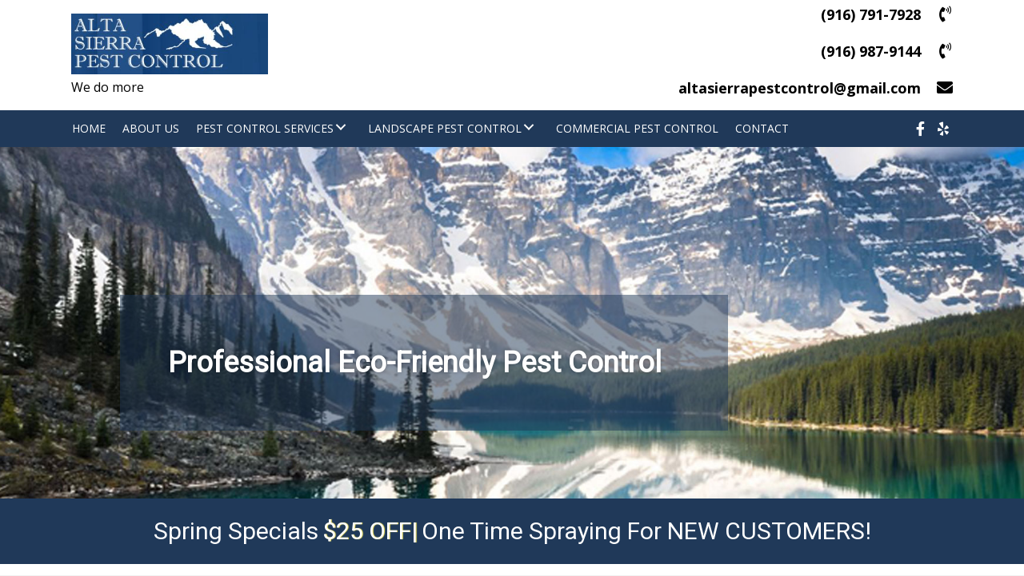

--- FILE ---
content_type: text/html; charset=UTF-8
request_url: https://altasierrapestcontrol.com/bed-bug-remediation/
body_size: 12681
content:
<!DOCTYPE html>
<html lang="en-US">
<head>
<meta charset="UTF-8" />
<meta name='viewport' content='width=device-width, initial-scale=1.0' />
<meta http-equiv='X-UA-Compatible' content='IE=edge' />
<link rel="profile" href="https://gmpg.org/xfn/11" />
<title>Bed Bug Control Services - Alta Sierra Pest Control</title>
<meta name='robots' content='max-image-preview:large' />
	<style>img:is([sizes="auto" i], [sizes^="auto," i]) { contain-intrinsic-size: 3000px 1500px }</style>
	<link rel='dns-prefetch' href='//fonts.googleapis.com' />
<link href='https://fonts.gstatic.com' crossorigin rel='preconnect' />
<link rel="alternate" type="application/rss+xml" title="Alta Sierra Pest Control &raquo; Feed" href="https://altasierrapestcontrol.com/feed/" />
<link rel="alternate" type="application/rss+xml" title="Alta Sierra Pest Control &raquo; Comments Feed" href="https://altasierrapestcontrol.com/comments/feed/" />
<link rel="preload" href="https://altasierrapestcontrol.com/wp-content/plugins/bb-plugin/fonts/fontawesome/5.15.4/webfonts/fa-solid-900.woff2" as="font" type="font/woff2" crossorigin="anonymous">
<script>
window._wpemojiSettings = {"baseUrl":"https:\/\/s.w.org\/images\/core\/emoji\/16.0.1\/72x72\/","ext":".png","svgUrl":"https:\/\/s.w.org\/images\/core\/emoji\/16.0.1\/svg\/","svgExt":".svg","source":{"concatemoji":"https:\/\/altasierrapestcontrol.com\/wp-includes\/js\/wp-emoji-release.min.js?ver=6.8.3"}};
/*! This file is auto-generated */
!function(s,n){var o,i,e;function c(e){try{var t={supportTests:e,timestamp:(new Date).valueOf()};sessionStorage.setItem(o,JSON.stringify(t))}catch(e){}}function p(e,t,n){e.clearRect(0,0,e.canvas.width,e.canvas.height),e.fillText(t,0,0);var t=new Uint32Array(e.getImageData(0,0,e.canvas.width,e.canvas.height).data),a=(e.clearRect(0,0,e.canvas.width,e.canvas.height),e.fillText(n,0,0),new Uint32Array(e.getImageData(0,0,e.canvas.width,e.canvas.height).data));return t.every(function(e,t){return e===a[t]})}function u(e,t){e.clearRect(0,0,e.canvas.width,e.canvas.height),e.fillText(t,0,0);for(var n=e.getImageData(16,16,1,1),a=0;a<n.data.length;a++)if(0!==n.data[a])return!1;return!0}function f(e,t,n,a){switch(t){case"flag":return n(e,"\ud83c\udff3\ufe0f\u200d\u26a7\ufe0f","\ud83c\udff3\ufe0f\u200b\u26a7\ufe0f")?!1:!n(e,"\ud83c\udde8\ud83c\uddf6","\ud83c\udde8\u200b\ud83c\uddf6")&&!n(e,"\ud83c\udff4\udb40\udc67\udb40\udc62\udb40\udc65\udb40\udc6e\udb40\udc67\udb40\udc7f","\ud83c\udff4\u200b\udb40\udc67\u200b\udb40\udc62\u200b\udb40\udc65\u200b\udb40\udc6e\u200b\udb40\udc67\u200b\udb40\udc7f");case"emoji":return!a(e,"\ud83e\udedf")}return!1}function g(e,t,n,a){var r="undefined"!=typeof WorkerGlobalScope&&self instanceof WorkerGlobalScope?new OffscreenCanvas(300,150):s.createElement("canvas"),o=r.getContext("2d",{willReadFrequently:!0}),i=(o.textBaseline="top",o.font="600 32px Arial",{});return e.forEach(function(e){i[e]=t(o,e,n,a)}),i}function t(e){var t=s.createElement("script");t.src=e,t.defer=!0,s.head.appendChild(t)}"undefined"!=typeof Promise&&(o="wpEmojiSettingsSupports",i=["flag","emoji"],n.supports={everything:!0,everythingExceptFlag:!0},e=new Promise(function(e){s.addEventListener("DOMContentLoaded",e,{once:!0})}),new Promise(function(t){var n=function(){try{var e=JSON.parse(sessionStorage.getItem(o));if("object"==typeof e&&"number"==typeof e.timestamp&&(new Date).valueOf()<e.timestamp+604800&&"object"==typeof e.supportTests)return e.supportTests}catch(e){}return null}();if(!n){if("undefined"!=typeof Worker&&"undefined"!=typeof OffscreenCanvas&&"undefined"!=typeof URL&&URL.createObjectURL&&"undefined"!=typeof Blob)try{var e="postMessage("+g.toString()+"("+[JSON.stringify(i),f.toString(),p.toString(),u.toString()].join(",")+"));",a=new Blob([e],{type:"text/javascript"}),r=new Worker(URL.createObjectURL(a),{name:"wpTestEmojiSupports"});return void(r.onmessage=function(e){c(n=e.data),r.terminate(),t(n)})}catch(e){}c(n=g(i,f,p,u))}t(n)}).then(function(e){for(var t in e)n.supports[t]=e[t],n.supports.everything=n.supports.everything&&n.supports[t],"flag"!==t&&(n.supports.everythingExceptFlag=n.supports.everythingExceptFlag&&n.supports[t]);n.supports.everythingExceptFlag=n.supports.everythingExceptFlag&&!n.supports.flag,n.DOMReady=!1,n.readyCallback=function(){n.DOMReady=!0}}).then(function(){return e}).then(function(){var e;n.supports.everything||(n.readyCallback(),(e=n.source||{}).concatemoji?t(e.concatemoji):e.wpemoji&&e.twemoji&&(t(e.twemoji),t(e.wpemoji)))}))}((window,document),window._wpemojiSettings);
</script>
<style id='wp-emoji-styles-inline-css'>

	img.wp-smiley, img.emoji {
		display: inline !important;
		border: none !important;
		box-shadow: none !important;
		height: 1em !important;
		width: 1em !important;
		margin: 0 0.07em !important;
		vertical-align: -0.1em !important;
		background: none !important;
		padding: 0 !important;
	}
</style>
<link rel='stylesheet' id='wp-block-library-css' href='https://altasierrapestcontrol.com/wp-includes/css/dist/block-library/style.min.css?ver=6.8.3' media='all' />
<style id='wp-block-library-theme-inline-css'>
.wp-block-audio :where(figcaption){color:#555;font-size:13px;text-align:center}.is-dark-theme .wp-block-audio :where(figcaption){color:#ffffffa6}.wp-block-audio{margin:0 0 1em}.wp-block-code{border:1px solid #ccc;border-radius:4px;font-family:Menlo,Consolas,monaco,monospace;padding:.8em 1em}.wp-block-embed :where(figcaption){color:#555;font-size:13px;text-align:center}.is-dark-theme .wp-block-embed :where(figcaption){color:#ffffffa6}.wp-block-embed{margin:0 0 1em}.blocks-gallery-caption{color:#555;font-size:13px;text-align:center}.is-dark-theme .blocks-gallery-caption{color:#ffffffa6}:root :where(.wp-block-image figcaption){color:#555;font-size:13px;text-align:center}.is-dark-theme :root :where(.wp-block-image figcaption){color:#ffffffa6}.wp-block-image{margin:0 0 1em}.wp-block-pullquote{border-bottom:4px solid;border-top:4px solid;color:currentColor;margin-bottom:1.75em}.wp-block-pullquote cite,.wp-block-pullquote footer,.wp-block-pullquote__citation{color:currentColor;font-size:.8125em;font-style:normal;text-transform:uppercase}.wp-block-quote{border-left:.25em solid;margin:0 0 1.75em;padding-left:1em}.wp-block-quote cite,.wp-block-quote footer{color:currentColor;font-size:.8125em;font-style:normal;position:relative}.wp-block-quote:where(.has-text-align-right){border-left:none;border-right:.25em solid;padding-left:0;padding-right:1em}.wp-block-quote:where(.has-text-align-center){border:none;padding-left:0}.wp-block-quote.is-large,.wp-block-quote.is-style-large,.wp-block-quote:where(.is-style-plain){border:none}.wp-block-search .wp-block-search__label{font-weight:700}.wp-block-search__button{border:1px solid #ccc;padding:.375em .625em}:where(.wp-block-group.has-background){padding:1.25em 2.375em}.wp-block-separator.has-css-opacity{opacity:.4}.wp-block-separator{border:none;border-bottom:2px solid;margin-left:auto;margin-right:auto}.wp-block-separator.has-alpha-channel-opacity{opacity:1}.wp-block-separator:not(.is-style-wide):not(.is-style-dots){width:100px}.wp-block-separator.has-background:not(.is-style-dots){border-bottom:none;height:1px}.wp-block-separator.has-background:not(.is-style-wide):not(.is-style-dots){height:2px}.wp-block-table{margin:0 0 1em}.wp-block-table td,.wp-block-table th{word-break:normal}.wp-block-table :where(figcaption){color:#555;font-size:13px;text-align:center}.is-dark-theme .wp-block-table :where(figcaption){color:#ffffffa6}.wp-block-video :where(figcaption){color:#555;font-size:13px;text-align:center}.is-dark-theme .wp-block-video :where(figcaption){color:#ffffffa6}.wp-block-video{margin:0 0 1em}:root :where(.wp-block-template-part.has-background){margin-bottom:0;margin-top:0;padding:1.25em 2.375em}
</style>
<style id='classic-theme-styles-inline-css'>
/*! This file is auto-generated */
.wp-block-button__link{color:#fff;background-color:#32373c;border-radius:9999px;box-shadow:none;text-decoration:none;padding:calc(.667em + 2px) calc(1.333em + 2px);font-size:1.125em}.wp-block-file__button{background:#32373c;color:#fff;text-decoration:none}
</style>
<style id='global-styles-inline-css'>
:root{--wp--preset--aspect-ratio--square: 1;--wp--preset--aspect-ratio--4-3: 4/3;--wp--preset--aspect-ratio--3-4: 3/4;--wp--preset--aspect-ratio--3-2: 3/2;--wp--preset--aspect-ratio--2-3: 2/3;--wp--preset--aspect-ratio--16-9: 16/9;--wp--preset--aspect-ratio--9-16: 9/16;--wp--preset--color--black: #000000;--wp--preset--color--cyan-bluish-gray: #abb8c3;--wp--preset--color--white: #ffffff;--wp--preset--color--pale-pink: #f78da7;--wp--preset--color--vivid-red: #cf2e2e;--wp--preset--color--luminous-vivid-orange: #ff6900;--wp--preset--color--luminous-vivid-amber: #fcb900;--wp--preset--color--light-green-cyan: #7bdcb5;--wp--preset--color--vivid-green-cyan: #00d084;--wp--preset--color--pale-cyan-blue: #8ed1fc;--wp--preset--color--vivid-cyan-blue: #0693e3;--wp--preset--color--vivid-purple: #9b51e0;--wp--preset--gradient--vivid-cyan-blue-to-vivid-purple: linear-gradient(135deg,rgba(6,147,227,1) 0%,rgb(155,81,224) 100%);--wp--preset--gradient--light-green-cyan-to-vivid-green-cyan: linear-gradient(135deg,rgb(122,220,180) 0%,rgb(0,208,130) 100%);--wp--preset--gradient--luminous-vivid-amber-to-luminous-vivid-orange: linear-gradient(135deg,rgba(252,185,0,1) 0%,rgba(255,105,0,1) 100%);--wp--preset--gradient--luminous-vivid-orange-to-vivid-red: linear-gradient(135deg,rgba(255,105,0,1) 0%,rgb(207,46,46) 100%);--wp--preset--gradient--very-light-gray-to-cyan-bluish-gray: linear-gradient(135deg,rgb(238,238,238) 0%,rgb(169,184,195) 100%);--wp--preset--gradient--cool-to-warm-spectrum: linear-gradient(135deg,rgb(74,234,220) 0%,rgb(151,120,209) 20%,rgb(207,42,186) 40%,rgb(238,44,130) 60%,rgb(251,105,98) 80%,rgb(254,248,76) 100%);--wp--preset--gradient--blush-light-purple: linear-gradient(135deg,rgb(255,206,236) 0%,rgb(152,150,240) 100%);--wp--preset--gradient--blush-bordeaux: linear-gradient(135deg,rgb(254,205,165) 0%,rgb(254,45,45) 50%,rgb(107,0,62) 100%);--wp--preset--gradient--luminous-dusk: linear-gradient(135deg,rgb(255,203,112) 0%,rgb(199,81,192) 50%,rgb(65,88,208) 100%);--wp--preset--gradient--pale-ocean: linear-gradient(135deg,rgb(255,245,203) 0%,rgb(182,227,212) 50%,rgb(51,167,181) 100%);--wp--preset--gradient--electric-grass: linear-gradient(135deg,rgb(202,248,128) 0%,rgb(113,206,126) 100%);--wp--preset--gradient--midnight: linear-gradient(135deg,rgb(2,3,129) 0%,rgb(40,116,252) 100%);--wp--preset--font-size--small: 13px;--wp--preset--font-size--medium: 20px;--wp--preset--font-size--large: 36px;--wp--preset--font-size--x-large: 42px;--wp--preset--spacing--20: 0.44rem;--wp--preset--spacing--30: 0.67rem;--wp--preset--spacing--40: 1rem;--wp--preset--spacing--50: 1.5rem;--wp--preset--spacing--60: 2.25rem;--wp--preset--spacing--70: 3.38rem;--wp--preset--spacing--80: 5.06rem;--wp--preset--shadow--natural: 6px 6px 9px rgba(0, 0, 0, 0.2);--wp--preset--shadow--deep: 12px 12px 50px rgba(0, 0, 0, 0.4);--wp--preset--shadow--sharp: 6px 6px 0px rgba(0, 0, 0, 0.2);--wp--preset--shadow--outlined: 6px 6px 0px -3px rgba(255, 255, 255, 1), 6px 6px rgba(0, 0, 0, 1);--wp--preset--shadow--crisp: 6px 6px 0px rgba(0, 0, 0, 1);}:where(.is-layout-flex){gap: 0.5em;}:where(.is-layout-grid){gap: 0.5em;}body .is-layout-flex{display: flex;}.is-layout-flex{flex-wrap: wrap;align-items: center;}.is-layout-flex > :is(*, div){margin: 0;}body .is-layout-grid{display: grid;}.is-layout-grid > :is(*, div){margin: 0;}:where(.wp-block-columns.is-layout-flex){gap: 2em;}:where(.wp-block-columns.is-layout-grid){gap: 2em;}:where(.wp-block-post-template.is-layout-flex){gap: 1.25em;}:where(.wp-block-post-template.is-layout-grid){gap: 1.25em;}.has-black-color{color: var(--wp--preset--color--black) !important;}.has-cyan-bluish-gray-color{color: var(--wp--preset--color--cyan-bluish-gray) !important;}.has-white-color{color: var(--wp--preset--color--white) !important;}.has-pale-pink-color{color: var(--wp--preset--color--pale-pink) !important;}.has-vivid-red-color{color: var(--wp--preset--color--vivid-red) !important;}.has-luminous-vivid-orange-color{color: var(--wp--preset--color--luminous-vivid-orange) !important;}.has-luminous-vivid-amber-color{color: var(--wp--preset--color--luminous-vivid-amber) !important;}.has-light-green-cyan-color{color: var(--wp--preset--color--light-green-cyan) !important;}.has-vivid-green-cyan-color{color: var(--wp--preset--color--vivid-green-cyan) !important;}.has-pale-cyan-blue-color{color: var(--wp--preset--color--pale-cyan-blue) !important;}.has-vivid-cyan-blue-color{color: var(--wp--preset--color--vivid-cyan-blue) !important;}.has-vivid-purple-color{color: var(--wp--preset--color--vivid-purple) !important;}.has-black-background-color{background-color: var(--wp--preset--color--black) !important;}.has-cyan-bluish-gray-background-color{background-color: var(--wp--preset--color--cyan-bluish-gray) !important;}.has-white-background-color{background-color: var(--wp--preset--color--white) !important;}.has-pale-pink-background-color{background-color: var(--wp--preset--color--pale-pink) !important;}.has-vivid-red-background-color{background-color: var(--wp--preset--color--vivid-red) !important;}.has-luminous-vivid-orange-background-color{background-color: var(--wp--preset--color--luminous-vivid-orange) !important;}.has-luminous-vivid-amber-background-color{background-color: var(--wp--preset--color--luminous-vivid-amber) !important;}.has-light-green-cyan-background-color{background-color: var(--wp--preset--color--light-green-cyan) !important;}.has-vivid-green-cyan-background-color{background-color: var(--wp--preset--color--vivid-green-cyan) !important;}.has-pale-cyan-blue-background-color{background-color: var(--wp--preset--color--pale-cyan-blue) !important;}.has-vivid-cyan-blue-background-color{background-color: var(--wp--preset--color--vivid-cyan-blue) !important;}.has-vivid-purple-background-color{background-color: var(--wp--preset--color--vivid-purple) !important;}.has-black-border-color{border-color: var(--wp--preset--color--black) !important;}.has-cyan-bluish-gray-border-color{border-color: var(--wp--preset--color--cyan-bluish-gray) !important;}.has-white-border-color{border-color: var(--wp--preset--color--white) !important;}.has-pale-pink-border-color{border-color: var(--wp--preset--color--pale-pink) !important;}.has-vivid-red-border-color{border-color: var(--wp--preset--color--vivid-red) !important;}.has-luminous-vivid-orange-border-color{border-color: var(--wp--preset--color--luminous-vivid-orange) !important;}.has-luminous-vivid-amber-border-color{border-color: var(--wp--preset--color--luminous-vivid-amber) !important;}.has-light-green-cyan-border-color{border-color: var(--wp--preset--color--light-green-cyan) !important;}.has-vivid-green-cyan-border-color{border-color: var(--wp--preset--color--vivid-green-cyan) !important;}.has-pale-cyan-blue-border-color{border-color: var(--wp--preset--color--pale-cyan-blue) !important;}.has-vivid-cyan-blue-border-color{border-color: var(--wp--preset--color--vivid-cyan-blue) !important;}.has-vivid-purple-border-color{border-color: var(--wp--preset--color--vivid-purple) !important;}.has-vivid-cyan-blue-to-vivid-purple-gradient-background{background: var(--wp--preset--gradient--vivid-cyan-blue-to-vivid-purple) !important;}.has-light-green-cyan-to-vivid-green-cyan-gradient-background{background: var(--wp--preset--gradient--light-green-cyan-to-vivid-green-cyan) !important;}.has-luminous-vivid-amber-to-luminous-vivid-orange-gradient-background{background: var(--wp--preset--gradient--luminous-vivid-amber-to-luminous-vivid-orange) !important;}.has-luminous-vivid-orange-to-vivid-red-gradient-background{background: var(--wp--preset--gradient--luminous-vivid-orange-to-vivid-red) !important;}.has-very-light-gray-to-cyan-bluish-gray-gradient-background{background: var(--wp--preset--gradient--very-light-gray-to-cyan-bluish-gray) !important;}.has-cool-to-warm-spectrum-gradient-background{background: var(--wp--preset--gradient--cool-to-warm-spectrum) !important;}.has-blush-light-purple-gradient-background{background: var(--wp--preset--gradient--blush-light-purple) !important;}.has-blush-bordeaux-gradient-background{background: var(--wp--preset--gradient--blush-bordeaux) !important;}.has-luminous-dusk-gradient-background{background: var(--wp--preset--gradient--luminous-dusk) !important;}.has-pale-ocean-gradient-background{background: var(--wp--preset--gradient--pale-ocean) !important;}.has-electric-grass-gradient-background{background: var(--wp--preset--gradient--electric-grass) !important;}.has-midnight-gradient-background{background: var(--wp--preset--gradient--midnight) !important;}.has-small-font-size{font-size: var(--wp--preset--font-size--small) !important;}.has-medium-font-size{font-size: var(--wp--preset--font-size--medium) !important;}.has-large-font-size{font-size: var(--wp--preset--font-size--large) !important;}.has-x-large-font-size{font-size: var(--wp--preset--font-size--x-large) !important;}
:where(.wp-block-post-template.is-layout-flex){gap: 1.25em;}:where(.wp-block-post-template.is-layout-grid){gap: 1.25em;}
:where(.wp-block-columns.is-layout-flex){gap: 2em;}:where(.wp-block-columns.is-layout-grid){gap: 2em;}
:root :where(.wp-block-pullquote){font-size: 1.5em;line-height: 1.6;}
</style>
<link rel='stylesheet' id='jquery-bxslider-css' href='https://altasierrapestcontrol.com/wp-content/plugins/bb-plugin/css/jquery.bxslider.css?ver=2.6.3.2' media='all' />
<link rel='stylesheet' id='fl-builder-layout-19-css' href='https://altasierrapestcontrol.com/wp-content/uploads/bb-plugin/cache/19-layout.css?ver=21d6a828eeb5b3a903511761270a63c2' media='all' />
<link rel='stylesheet' id='wp-components-css' href='https://altasierrapestcontrol.com/wp-includes/css/dist/components/style.min.css?ver=6.8.3' media='all' />
<link rel='stylesheet' id='godaddy-styles-css' href='https://altasierrapestcontrol.com/wp-content/mu-plugins/vendor/wpex/godaddy-launch/includes/Dependencies/GoDaddy/Styles/build/latest.css?ver=2.0.2' media='all' />
<link rel='stylesheet' id='font-awesome-5-css' href='https://altasierrapestcontrol.com/wp-content/plugins/bb-plugin/fonts/fontawesome/5.15.4/css/all.min.css?ver=2.6.3.2' media='all' />
<link rel='stylesheet' id='uabb-animate-css' href='https://altasierrapestcontrol.com/wp-content/plugins/bb-ultimate-addon/modules/info-list/css/animate.css' media='all' />
<link rel='stylesheet' id='font-awesome-css' href='https://altasierrapestcontrol.com/wp-content/plugins/bb-plugin/fonts/fontawesome/5.15.4/css/v4-shims.min.css?ver=2.6.3.2' media='all' />
<link rel='stylesheet' id='ultimate-icons-css' href='https://altasierrapestcontrol.com/wp-content/uploads/bb-plugin/icons/ultimate-icons/style.css?ver=2.6.3.2' media='all' />
<link rel='stylesheet' id='fl-builder-layout-bundle-2846ac71512b590af86673c7e8aff371-css' href='https://altasierrapestcontrol.com/wp-content/uploads/bb-plugin/cache/2846ac71512b590af86673c7e8aff371-layout-bundle.css?ver=2.6.3.2-1.4.5.1' media='all' />
<link rel='stylesheet' id='jquery-magnificpopup-css' href='https://altasierrapestcontrol.com/wp-content/plugins/bb-plugin/css/jquery.magnificpopup.min.css?ver=2.6.3.2' media='all' />
<link rel='stylesheet' id='base-css' href='https://altasierrapestcontrol.com/wp-content/themes/bb-theme/css/base.min.css?ver=1.7.13' media='all' />
<link rel='stylesheet' id='fl-automator-skin-css' href='https://altasierrapestcontrol.com/wp-content/uploads/bb-theme/skin-6427cb87cad1f.css?ver=1.7.13' media='all' />
<link rel='stylesheet' id='pp-animate-css' href='https://altasierrapestcontrol.com/wp-content/plugins/bbpowerpack/assets/css/animate.min.css?ver=3.5.1' media='all' />
<link rel='stylesheet' id='fl-builder-google-fonts-6c3d42a194213c8ee290e9def46f79e7-css' href='//fonts.googleapis.com/css?family=Montserrat%3A700&#038;ver=6.8.3' media='all' />
<script src="https://altasierrapestcontrol.com/wp-includes/js/jquery/jquery.min.js?ver=3.7.1" id="jquery-core-js"></script>
<script src="https://altasierrapestcontrol.com/wp-includes/js/jquery/jquery-migrate.min.js?ver=3.4.1" id="jquery-migrate-js"></script>
<script src="https://altasierrapestcontrol.com/wp-includes/js/imagesloaded.min.js?ver=6.8.3" id="imagesloaded-js"></script>
<link rel="https://api.w.org/" href="https://altasierrapestcontrol.com/wp-json/" /><link rel="alternate" title="JSON" type="application/json" href="https://altasierrapestcontrol.com/wp-json/wp/v2/pages/19" /><link rel="EditURI" type="application/rsd+xml" title="RSD" href="https://altasierrapestcontrol.com/xmlrpc.php?rsd" />
<link rel="canonical" href="https://altasierrapestcontrol.com/bed-bug-remediation/" />
<link rel='shortlink' href='https://altasierrapestcontrol.com/?p=19' />
<link rel="alternate" title="oEmbed (JSON)" type="application/json+oembed" href="https://altasierrapestcontrol.com/wp-json/oembed/1.0/embed?url=https%3A%2F%2Faltasierrapestcontrol.com%2Fbed-bug-remediation%2F" />
<link rel="alternate" title="oEmbed (XML)" type="text/xml+oembed" href="https://altasierrapestcontrol.com/wp-json/oembed/1.0/embed?url=https%3A%2F%2Faltasierrapestcontrol.com%2Fbed-bug-remediation%2F&#038;format=xml" />
		<script>
			var bb_powerpack = {
				ajaxurl: 'https://altasierrapestcontrol.com/wp-admin/admin-ajax.php',
				search_term: '',
				callback: function() {}
			};
		</script>
		<meta name="description" content="If you need bed bug remediation services in Sacramento County, CA, look no further than Alta Sierra Pest Control. Contact us.">
<style>.recentcomments a{display:inline !important;padding:0 !important;margin:0 !important;}</style><link rel="icon" href="https://altasierrapestcontrol.com/wp-content/uploads/2019/04/logo-150x119.png" sizes="32x32" />
<link rel="icon" href="https://altasierrapestcontrol.com/wp-content/uploads/2019/04/logo.png" sizes="192x192" />
<link rel="apple-touch-icon" href="https://altasierrapestcontrol.com/wp-content/uploads/2019/04/logo.png" />
<meta name="msapplication-TileImage" content="https://altasierrapestcontrol.com/wp-content/uploads/2019/04/logo.png" />
		<style id="wp-custom-css">
			/* heading text */



/*------------------------------------
           SITEWIDE
--------------------------------------*/






/*------------------------------------
           HEADER
--------------------------------------*/


/*------------------------------------
           NAVIGATION
--------------------------------------*/




/*------------------------------------
           TEXT STYLES
--------------------------------------*/





/*------------------------------------
           NEW
--------------------------------------*/



/*------------------------------------
           FOOTER
--------------------------------------*/





/*------------------------------------
           MISC. STYLES
--------------------------------------*/




/*------------------------------------
           (max-width: 1024px)
--------------------------------------*/

@media only screen and (max-width:1024px) {



}



/*------------------------------------
           (max-width: 768px)
--------------------------------------*/

@media only screen and (max-width:768px) {



}



/*------------------------------------
           (max-width: 375px)
--------------------------------------*/


@media only screen and (max-width:375px) {



}		</style>
		</head>
<body class="wp-singular page-template-default page page-id-19 wp-theme-bb-theme fl-builder fl-theme-builder-header fl-theme-builder-header-header fl-theme-builder-footer fl-theme-builder-footer-footer fl-framework-base fl-preset-default fl-full-width fl-scroll-to-top fl-search-active" itemscope="itemscope" itemtype="https://schema.org/WebPage">
<a aria-label="Skip to content" class="fl-screen-reader-text" href="#fl-main-content">Skip to content</a><div class="fl-page">
	<header class="fl-builder-content fl-builder-content-9 fl-builder-global-templates-locked" data-post-id="9" data-type="header" data-sticky="0" data-sticky-on="" data-sticky-breakpoint="medium" data-shrink="0" data-overlay="0" data-overlay-bg="transparent" data-shrink-image-height="50px" role="banner" itemscope="itemscope" itemtype="http://schema.org/WPHeader"><div id="head6header" class="fl-row fl-row-full-width fl-row-bg-color fl-node-5ca278ee9a92b" data-node="5ca278ee9a92b">
	<div class="fl-row-content-wrap">
		<div class="uabb-row-separator uabb-top-row-separator" >
</div>
						<div class="fl-row-content fl-row-fixed-width fl-node-content">
		
<div class="fl-col-group fl-node-5ca278ee9a96b fl-col-group-equal-height fl-col-group-align-center fl-col-group-custom-width" data-node="5ca278ee9a96b">
			<div class="fl-col fl-node-5ca278ee9a98e fl-col-small" data-node="5ca278ee9a98e">
	<div class="fl-col-content fl-node-content"><div id="head6logo" class="fl-module fl-module-photo fl-node-5ca278ee9aaf8" data-node="5ca278ee9aaf8">
	<div class="fl-module-content fl-node-content">
		<div class="fl-photo fl-photo-align-center" itemscope itemtype="https://schema.org/ImageObject">
	<div class="fl-photo-content fl-photo-img-png">
				<a href="https://altasierrapestcontrol.com" target="_self" itemprop="url">
				<img loading="lazy" decoding="async" class="fl-photo-img wp-image-51 size-full" src="https://altasierrapestcontrol.com/wp-content/uploads/2019/04/logo.png" alt="logo" itemprop="image" height="119" width="382" title="logo"  data-no-lazy="1" srcset="https://altasierrapestcontrol.com/wp-content/uploads/2019/04/logo.png 382w, https://altasierrapestcontrol.com/wp-content/uploads/2019/04/logo-300x93.png 300w" sizes="auto, (max-width: 382px) 100vw, 382px" />
				</a>
					</div>
	</div>
	</div>
</div>
<div class="fl-module fl-module-rich-text fl-node-5ca3b24ba73a3" data-node="5ca3b24ba73a3">
	<div class="fl-module-content fl-node-content">
		<div class="fl-rich-text">
	<p>We do more</p>
</div>
	</div>
</div>
</div>
</div>
			<div class="fl-col fl-node-5ca278ee9a9ca" data-node="5ca278ee9a9ca">
	<div class="fl-col-content fl-node-content"><div class="fl-module fl-module-info-list fl-node-5cc0dbc561de3" data-node="5cc0dbc561de3">
	<div class="fl-module-content fl-node-content">
		
<div class="uabb-module-content uabb-info-list">
	<ul class="uabb-info-list-wrapper uabb-info-list-right">
		<li class="uabb-info-list-item info-list-item-dynamic0"><div class="uabb-info-list-content-wrapper fl-clearfix uabb-info-list-right"><div class="uabb-info-list-icon info-list-icon-dynamic0"><div class="uabb-module-content uabb-imgicon-wrap">				<span class="uabb-icon-wrap">
			<span class="uabb-icon">
				<i class="fas fa-phone-volume"></i>
			</span>
		</span>
	
		</div></div><div class="uabb-info-list-content uabb-info-list-right info-list-content-dynamic0"><p class="uabb-info-list-title"><a href="tel:+19167917928" target="_self"  aria-label="Go to tel:+19167917928">(916) 791-7928</a></p ></div></div><div class="uabb-info-list-connector uabb-info-list-right"></div></li><li class="uabb-info-list-item info-list-item-dynamic1"><div class="uabb-info-list-content-wrapper fl-clearfix uabb-info-list-right"><div class="uabb-info-list-icon info-list-icon-dynamic1"><div class="uabb-module-content uabb-imgicon-wrap">				<span class="uabb-icon-wrap">
			<span class="uabb-icon">
				<i class="fas fa-phone-volume"></i>
			</span>
		</span>
	
		</div></div><div class="uabb-info-list-content uabb-info-list-right info-list-content-dynamic1"><p class="uabb-info-list-title"><a href="tel:+19169879144" target="_self"  aria-label="Go to tel:+19169879144">(916) 987-9144</a></p ></div></div><div class="uabb-info-list-connector uabb-info-list-right"></div></li><li class="uabb-info-list-item info-list-item-dynamic2"><div class="uabb-info-list-content-wrapper fl-clearfix uabb-info-list-right"><div class="uabb-info-list-icon info-list-icon-dynamic2"><div class="uabb-module-content uabb-imgicon-wrap">				<span class="uabb-icon-wrap">
			<span class="uabb-icon">
				<i class="fas fa-envelope"></i>
			</span>
		</span>
	
		</div></div><div class="uabb-info-list-content uabb-info-list-right info-list-content-dynamic2"><p class="uabb-info-list-title"><a href="mailto:altasierrapestcontrol@gmail.com" target="_self"  aria-label="Go to mailto:altasierrapestcontrol@gmail.com">altasierrapestcontrol@gmail.com</a></p ></div></div><div class="uabb-info-list-connector uabb-info-list-right"></div></li>	</ul>
</div>
	</div>
</div>
</div>
</div>
	</div>
		</div>
	</div>
</div>
<div id="head6topbar" class="fl-row fl-row-full-width fl-row-bg-color fl-node-5ca278ee9aa07" data-node="5ca278ee9aa07">
	<div class="fl-row-content-wrap">
		<div class="uabb-row-separator uabb-top-row-separator" >
</div>
						<div class="fl-row-content fl-row-fixed-width fl-node-content">
		
<div class="fl-col-group fl-node-5ca278ee9aa43 fl-col-group-equal-height fl-col-group-align-center fl-col-group-custom-width" data-node="5ca278ee9aa43">
			<div class="fl-col fl-node-5cab6f614ef9c" data-node="5cab6f614ef9c">
	<div class="fl-col-content fl-node-content"><div id="head4menu" class="fl-module fl-module-pp-advanced-menu fl-node-5ca278ee9ab34" data-node="5ca278ee9ab34">
	<div class="fl-module-content fl-node-content">
		<div class="pp-advanced-menu pp-advanced-menu-accordion-collapse pp-menu-default pp-menu-align-left">
   				<div class="pp-advanced-menu-mobile">
			<button class="pp-advanced-menu-mobile-toggle hamburger" tabindex="0" role="button" aria-label="Menu">
				<div class="pp-hamburger"><div class="pp-hamburger-box"><div class="pp-hamburger-inner"></div></div></div>			</button>
			</div>
			   	<div class="pp-clear"></div>
	<nav class="pp-menu-nav" aria-label="Main Menu" itemscope="itemscope" itemtype="https://schema.org/SiteNavigationElement">
		
		<ul id="menu-main-menu" class="menu pp-advanced-menu-horizontal pp-toggle-arrows"><li id="menu-item-47" class="menu-item menu-item-type-post_type menu-item-object-page menu-item-home"><a href="https://altasierrapestcontrol.com/" tabindex="0" role="link"><span class="menu-item-text">home</span></a></li><li id="menu-item-46" class="menu-item menu-item-type-post_type menu-item-object-page"><a href="https://altasierrapestcontrol.com/about-us/" tabindex="0" role="link"><span class="menu-item-text">about us</span></a></li><li id="menu-item-55" class="menu-item menu-item-type-custom menu-item-object-custom current-menu-ancestor current-menu-parent menu-item-has-children pp-has-submenu"><div class="pp-has-submenu-container"><a href="#" tabindex="0" role="link"><span class="menu-item-text">pest control services<span class="pp-menu-toggle" tabindex="0" aria-expanded="false" aria-label="pest control services: submenu"></span></span></a></div><ul class="sub-menu">	<li id="menu-item-45" class="menu-item menu-item-type-post_type menu-item-object-page"><a href="https://altasierrapestcontrol.com/pest-control/" tabindex="0" role="link"><span class="menu-item-text">pest control</span></a></li>	<li id="menu-item-44" class="menu-item menu-item-type-post_type menu-item-object-page current-menu-item page_item page-item-19 current_page_item"><a href="https://altasierrapestcontrol.com/bed-bug-remediation/" aria-current="page" tabindex="0" role="link"><span class="menu-item-text">Bed bug remediation</span></a></li>	<li id="menu-item-43" class="menu-item menu-item-type-post_type menu-item-object-page"><a href="https://altasierrapestcontrol.com/rodent-control/" tabindex="0" role="link"><span class="menu-item-text">rodent control</span></a></li></ul></li><li id="menu-item-56" class="menu-item menu-item-type-custom menu-item-object-custom menu-item-has-children pp-has-submenu"><div class="pp-has-submenu-container"><a href="#" tabindex="0" role="link"><span class="menu-item-text">landscape pest control<span class="pp-menu-toggle" tabindex="0" aria-expanded="false" aria-label="landscape pest control: submenu"></span></span></a></div><ul class="sub-menu">	<li id="menu-item-42" class="menu-item menu-item-type-post_type menu-item-object-page"><a href="https://altasierrapestcontrol.com/tree-spraying/" tabindex="0" role="link"><span class="menu-item-text">tree spraying</span></a></li>	<li id="menu-item-41" class="menu-item menu-item-type-post_type menu-item-object-page"><a href="https://altasierrapestcontrol.com/soil-injections/" tabindex="0" role="link"><span class="menu-item-text">soil injections</span></a></li>	<li id="menu-item-40" class="menu-item menu-item-type-post_type menu-item-object-page"><a href="https://altasierrapestcontrol.com/weed-control/" tabindex="0" role="link"><span class="menu-item-text">weed control</span></a></li></ul></li><li id="menu-item-39" class="menu-item menu-item-type-post_type menu-item-object-page"><a href="https://altasierrapestcontrol.com/commercial-pest-control/" tabindex="0" role="link"><span class="menu-item-text">commercial pest control</span></a></li><li id="menu-item-38" class="menu-item menu-item-type-post_type menu-item-object-page"><a href="https://altasierrapestcontrol.com/contact/" tabindex="0" role="link"><span class="menu-item-text">contact</span></a></li></ul>
			</nav>
</div>
	</div>
</div>
</div>
</div>
			<div class="fl-col fl-node-5ca278ee9ab71 fl-col-small" data-node="5ca278ee9ab71">
	<div class="fl-col-content fl-node-content"><div class="fl-module fl-module-icon-group fl-node-5ca278ee9aabc" data-node="5ca278ee9aabc">
	<div class="fl-module-content fl-node-content">
		<div class="fl-icon-group">
	<span class="fl-icon">
								<a href="https://www.facebook.com/Alta-Sierra-Pest-Control-263063164294538/?ref=br_rs" target="_blank" rel="noopener" >
							<i class="fa fa-facebook" aria-hidden="true"></i>
						</a>
			</span>
		<span class="fl-icon">
								<a href="https://www.yelp.com/login" target="_blank" rel="noopener" >
							<i class="ua-icon ua-icon-yelp" aria-hidden="true"></i>
						</a>
			</span>
	</div>
	</div>
</div>
</div>
</div>
	</div>
		</div>
	</div>
</div>
</header><div class="uabb-js-breakpoint" style="display: none;"></div>	<div id="fl-main-content" class="fl-page-content" itemprop="mainContentOfPage" role="main">

		
<div class="fl-content-full container">
	<div class="row">
		<div class="fl-content col-md-12">
			<article class="fl-post post-19 page type-page status-publish hentry" id="fl-post-19" itemscope="itemscope" itemtype="https://schema.org/CreativeWork">

			<div class="fl-post-content clearfix" itemprop="text">
		<div class="fl-builder-content fl-builder-content-19 fl-builder-content-primary fl-builder-global-templates-locked" data-post-id="19"><div class="fl-row fl-row-full-width fl-row-bg-none fl-node-5ca4954766990" data-node="5ca4954766990">
	<div class="fl-row-content-wrap">
		<div class="uabb-row-separator uabb-top-row-separator" >
</div>
						<div class="fl-row-content fl-row-full-width fl-node-content">
		
<div class="fl-col-group fl-node-5ca49547668e1" data-node="5ca49547668e1">
			<div class="fl-col fl-node-5ca4954766922" data-node="5ca4954766922">
	<div class="fl-col-content fl-node-content"><div class="fl-module fl-module-content-slider fl-node-5ca4954766951" data-node="5ca4954766951">
	<div class="fl-module-content fl-node-content">
		<div class="fl-content-slider">
	<div class="fl-content-slider-wrapper">
				<div class="fl-slide fl-slide-0 fl-slide-text-left">
			<div class="fl-slide-mobile-photo"><img fetchpriority="high" decoding="async" width="1920" height="600" loading='false' class="fl-slide-mobile-photo-img wp-image-78" src="https://altasierrapestcontrol.com/wp-content/uploads/2019/04/dYJzQJD.jpg" alt="" srcset="https://altasierrapestcontrol.com/wp-content/uploads/2019/04/dYJzQJD.jpg 1920w, https://altasierrapestcontrol.com/wp-content/uploads/2019/04/dYJzQJD-300x94.jpg 300w, https://altasierrapestcontrol.com/wp-content/uploads/2019/04/dYJzQJD-768x240.jpg 768w, https://altasierrapestcontrol.com/wp-content/uploads/2019/04/dYJzQJD-1024x320.jpg 1024w" sizes="(max-width: 1920px) 100vw, 1920px" /></div><div class="fl-slide-bg-photo"></div>			<div class="fl-slide-foreground clearfix">
				<div class="fl-slide-content-wrap"><div class="fl-slide-content"><div class="fl-slide-text"><h2><span style="font-size: 36px;"><strong>Professional Eco-Friendly Pest Control</strong></span></h2>
</div></div></div>			</div>
		</div>
			<div class="fl-slide fl-slide-1 fl-slide-text-left">
			<div class="fl-slide-mobile-photo"><img decoding="async" width="1920" height="1474" loading='false' class="fl-slide-mobile-photo-img wp-image-311" src="https://altasierrapestcontrol.com/wp-content/uploads/2019/04/bedbug-edited.jpg" alt="" srcset="https://altasierrapestcontrol.com/wp-content/uploads/2019/04/bedbug-edited.jpg 1920w, https://altasierrapestcontrol.com/wp-content/uploads/2019/04/bedbug-edited-300x230.jpg 300w, https://altasierrapestcontrol.com/wp-content/uploads/2019/04/bedbug-edited-768x590.jpg 768w, https://altasierrapestcontrol.com/wp-content/uploads/2019/04/bedbug-edited-1024x786.jpg 1024w" sizes="(max-width: 1920px) 100vw, 1920px" /></div><div class="fl-slide-bg-photo"></div>			<div class="fl-slide-foreground clearfix">
				<div class="fl-slide-content-wrap"><div class="fl-slide-content"><div class="fl-slide-text"><h2><span style="font-size: 36px;"><strong>Don’t Let the Bed Bugs Bite</strong></span></h2>
</div></div></div>			</div>
		</div>
			<div class="fl-slide fl-slide-2 fl-slide-text-left">
			<div class="fl-slide-mobile-photo"><img decoding="async" width="1920" height="600" loading='false' class="fl-slide-mobile-photo-img wp-image-79" src="https://altasierrapestcontrol.com/wp-content/uploads/2019/04/pAY65Ex.jpg" alt="" srcset="https://altasierrapestcontrol.com/wp-content/uploads/2019/04/pAY65Ex.jpg 1920w, https://altasierrapestcontrol.com/wp-content/uploads/2019/04/pAY65Ex-300x94.jpg 300w, https://altasierrapestcontrol.com/wp-content/uploads/2019/04/pAY65Ex-768x240.jpg 768w, https://altasierrapestcontrol.com/wp-content/uploads/2019/04/pAY65Ex-1024x320.jpg 1024w" sizes="(max-width: 1920px) 100vw, 1920px" /></div><div class="fl-slide-bg-photo"></div>			<div class="fl-slide-foreground clearfix">
				<div class="fl-slide-content-wrap"><div class="fl-slide-content"><div class="fl-slide-text"><p><span style="font-size: 36px;"><strong>Professional Eco-Friendly Pest Control</strong></span></p>
</div></div></div>			</div>
		</div>
		</div>
				<div class="fl-clear"></div>
</div>
	</div>
</div>
</div>
</div>
	</div>
		</div>
	</div>
</div>
<div class="fl-row fl-row-full-width fl-row-bg-color fl-node-5ca4954e95a60" data-node="5ca4954e95a60">
	<div class="fl-row-content-wrap">
		<div class="uabb-row-separator uabb-top-row-separator" >
</div>
						<div class="fl-row-content fl-row-fixed-width fl-node-content">
		
<div class="fl-col-group fl-node-5ca4954e9598f" data-node="5ca4954e9598f">
			<div class="fl-col fl-node-5ca4954e959d6" data-node="5ca4954e959d6">
	<div class="fl-col-content fl-node-content"><div class="fl-module fl-module-fancy-text fl-node-5ca4954e95a1a headtext" data-node="5ca4954e95a1a">
	<div class="fl-module-content fl-node-content">
		
<div class="uabb-module-content uabb-fancy-text-node">
	<h2 class="uabb-fancy-text-wrap uabb-fancy-heading uabb-fancy-text-type"><!--
	--><span class="uabb-fancy-plain-text uabb-fancy-text-wrapper uabb-fancy-text-prefix">Spring Specials</span><!--	--><span class="uabb-fancy-text-main uabb-typed-main-wrap"><span class="uabb-typed-main"></span></span><!--
	--><span class=" uabb-fancy-plain-text uabb-fancy-text-wrapper uabb-fancy-text-suffix">One Time Spraying For NEW CUSTOMERS!</span>
	</h2></div>
	</div>
</div>
</div>
</div>
	</div>
		</div>
	</div>
</div>
<div class="fl-row fl-row-full-width fl-row-bg-none fl-node-5ca30d818b32d" data-node="5ca30d818b32d">
	<div class="fl-row-content-wrap">
		<div class="uabb-row-separator uabb-top-row-separator" >
</div>
						<div class="fl-row-content fl-row-fixed-width fl-node-content">
		
<div class="fl-col-group fl-node-5ca30d8193453" data-node="5ca30d8193453">
			<div class="fl-col fl-node-5ca30d8193bcf fl-col-has-cols" data-node="5ca30d8193bcf">
	<div class="fl-col-content fl-node-content"><div class="fl-module fl-module-heading fl-node-5ca30d8189f32 fl-animation fl-zoom-in" data-node="5ca30d8189f32" data-animation-delay="0" data-animation-duration="1">
	<div class="fl-module-content fl-node-content">
		<h1 class="fl-heading">
		<span class="fl-heading-text">Offering Quality Bed Bud Remediation Services</span>
	</h1>
	</div>
</div>
<div class="fl-module fl-module-separator fl-node-5ca30da0a42f2" data-node="5ca30da0a42f2">
	<div class="fl-module-content fl-node-content">
		<div class="fl-separator"></div>
	</div>
</div>

<div class="fl-col-group fl-node-5ca30ee4c6823 fl-col-group-nested" data-node="5ca30ee4c6823">
			<div class="fl-col fl-node-5ca30ee4c7628 fl-col-small" data-node="5ca30ee4c7628">
	<div class="fl-col-content fl-node-content"><div class="fl-module fl-module-heading fl-node-5ca30e388b865 fl-animation fl-fade-up" data-node="5ca30e388b865" data-animation-delay="0" data-animation-duration="1">
	<div class="fl-module-content fl-node-content">
		<h2 class="fl-heading">
		<span class="fl-heading-text">BED BUGS</span>
	</h2>
	</div>
</div>
<div class="fl-module fl-module-rich-text fl-node-5ca30e47d203e fl-animation fl-fade-up" data-node="5ca30e47d203e" data-animation-delay="0" data-animation-duration="1">
	<div class="fl-module-content fl-node-content">
		<div class="fl-rich-text">
	<p><b>THERMAL DEATH TEMPERATURE</b> for Bed Bugs is 120 degrees. Achieving and maintaining this level of heat for several hours is the key to killing these bugs in attached housing situations. However, done incorrectly, chemicals and/or heat can also simply displace these pests into deeper harborages, or worse yet, into your neighbors home! At <b>Alta Sierra Pest Control</b> we know how these bugs work and how our treatments affect their activity. Our tried and true methods are geared specifically to anticipating and addressing the activity of these bugs and putting an<br />
end to the infestation.</p>
<div>
<div>NO BUG LEFT BEHIND, because all it takes is one pregnant female to cause a huge problem. Bed Bugs have recently exploded back on the scene in our area.</div>
</div>
</div>
	</div>
</div>
</div>
</div>
			<div class="fl-col fl-node-5ca30ee4c766e fl-col-small" data-node="5ca30ee4c766e">
	<div class="fl-col-content fl-node-content"><div class="fl-module fl-module-html fl-node-5ca30e8c9a21d" data-node="5ca30e8c9a21d">
	<div class="fl-module-content fl-node-content">
		<div class="fl-html">
	<iframe width="560" height="315" src="https://www.youtube.com/embed/NlnFz3STqHE" frameborder="0" allow="accelerometer; autoplay; encrypted-media; gyroscope; picture-in-picture" allowfullscreen></iframe></div>
	</div>
</div>
</div>
</div>
	</div>
<div class="fl-module fl-module-rich-text fl-node-5ca30e5993921 fl-animation fl-fade-up" data-node="5ca30e5993921" data-animation-delay="0" data-animation-duration="1">
	<div class="fl-module-content fl-node-content">
		<div class="fl-rich-text">
	<p>In some respects many pest control companies are very new to this pest and many are still trying to treat them with traditional chemical applications only, unaware that these pests are highly adept at developing a chemical resistance. Although sometimes traditional chemical applications alone will appear to lessen the problem, in reality they usually only disperse the Bugs into deeper harborages<br /> to continue reproducing.</p>
<p>We adhere to National Pest Management Association Best Practices offering an Integrated Pest Management approach in every treatment we do. If you think you have Bed Bugs and have seen signs such as small blood spots on your bed linens or tiny, round reddish brown bugs, don’t waste time while they continue pro-creating, call us immediately! By the time you notice them biting you, you may well be on your way to a full blown infestation.</p>
<div></div>
<div>THIS IS WHY YOU MUST ACT QUICKLY when a single Bed Bug is found. Within 2-3 months of the beginning of an infestation you can calculate hundreds of additional Female Bed Bugs reproducing in your home.</div>
</div>
	</div>
</div>
</div>
</div>
	</div>
		</div>
	</div>
</div>
<div class="fl-row fl-row-full-width fl-row-bg-photo fl-node-5ca30fdceaa5e fl-row-custom-height fl-row-align-center" data-node="5ca30fdceaa5e">
	<div class="fl-row-content-wrap">
		<div class="uabb-row-separator uabb-top-row-separator" >
</div>
						<div class="fl-row-content fl-row-fixed-width fl-node-content">
		
<div class="fl-col-group fl-node-5ca30fdd0d724 fl-col-group-equal-height fl-col-group-align-top" data-node="5ca30fdd0d724">
			<div class="fl-col fl-node-5ca30fdd0dee8 fl-col-small" data-node="5ca30fdd0dee8">
	<div class="fl-col-content fl-node-content"><div class="fl-module fl-module-heading fl-node-5ca3106dbec2e" data-node="5ca3106dbec2e">
	<div class="fl-module-content fl-node-content">
		<h3 class="fl-heading">
		<span class="fl-heading-text">OUR METHODS INCLUDE:</span>
	</h3>
	</div>
</div>
<div class="fl-module fl-module-rich-text fl-node-5ca310821b8ca" data-node="5ca310821b8ca">
	<div class="fl-module-content fl-node-content">
		<div class="fl-rich-text">
	<ul class="innerList defaultList">
<li><span>Proactive Chemical Applications<br />
</span></li>
<li><span>Chemical Formulations<br />
</span></li>
<li><span>Heat or Steam Treatments<br />
</span></li>
<li><span>Clutter Removal<br />
</span></li>
<li><span>Fumigation<br />
</span></li>
<li><span>Vacuuming<br />
</span></li>
<li><span>Dusts</span></li>
</ul>
</div>
	</div>
</div>
</div>
</div>
			<div class="fl-col fl-node-5ca31025b2970" data-node="5ca31025b2970">
	<div class="fl-col-content fl-node-content"><div class="fl-module fl-module-heading fl-node-5ca310bd5789f" data-node="5ca310bd5789f">
	<div class="fl-module-content fl-node-content">
		<h3 class="fl-heading">
		<span class="fl-heading-text">WE ALSO OFFER:</span>
	</h3>
	</div>
</div>
<div class="fl-module fl-module-rich-text fl-node-5ca310d6c7eeb" data-node="5ca310d6c7eeb">
	<div class="fl-module-content fl-node-content">
		<div class="fl-rich-text">
	<ul class="innerList defaultList">
<li>Staff Education &amp; Training for Commercial Customers</li>
<li>Preventative Mattress Encasements</li>
<li>Post Treatment Canine Inspections</li>
<li>Monitoring Devices &amp; Servicing</li>
<li>Pro-Active Canine Inspections</li>
<li>Pro-Active Visual Inspections</li>
</ul>
</div>
	</div>
</div>
</div>
</div>
	</div>
		</div>
	</div>
</div>
</div><div class="uabb-js-breakpoint" style="display: none;"></div>	</div><!-- .fl-post-content -->
	
</article>

<!-- .fl-post -->
		</div>
	</div>
</div>


	</div><!-- .fl-page-content -->
	<footer class="fl-builder-content fl-builder-content-10 fl-builder-global-templates-locked" data-post-id="10" data-type="footer" itemscope="itemscope" itemtype="http://schema.org/WPFooter"><div class="fl-row fl-row-full-width fl-row-bg-color fl-node-5ca2e6568e534" data-node="5ca2e6568e534">
	<div class="fl-row-content-wrap">
		<div class="uabb-row-separator uabb-top-row-separator" >
</div>
						<div class="fl-row-content fl-row-fixed-width fl-node-content">
		
<div class="fl-col-group fl-node-5ca2e6568e478" data-node="5ca2e6568e478">
			<div class="fl-col fl-node-5ca2e6568e4b9" data-node="5ca2e6568e4b9">
	<div class="fl-col-content fl-node-content"><div class="fl-module fl-module-rich-text fl-node-5ca2e6568e4f7" data-node="5ca2e6568e4f7">
	<div class="fl-module-content fl-node-content">
		<div class="fl-rich-text">
	<h3><span style="color: #ffffff;">Are You At War With Wasps, Bees, Spiders, Ants, Earwigs, Fleas, Bed Bugs,</span><br />
<span style="color: #ffffff;">Roaches Or Other General Pests?</span><br />
<span style="color: #ffffff;">We Can Help!​</span></h3>
<p><span style="font-size: 28px; color: #fff066;"><b>(<a style="color: #fff066;" href="tel:9167917928">916) 791-7928</a> </b><b>or <a style="color: #fff066;" href="tel:9169879144">(916) 987-9144</a></b></span></p>
</div>
	</div>
</div>
</div>
</div>
	</div>
		</div>
	</div>
</div>
<div id="footer2body" class="fl-row fl-row-full-width fl-row-bg-color fl-node-5ca2792e1db61" data-node="5ca2792e1db61">
	<div class="fl-row-content-wrap">
		<div class="uabb-row-separator uabb-top-row-separator" >
</div>
						<div class="fl-row-content fl-row-fixed-width fl-node-content">
		
<div class="fl-col-group fl-node-5ca2792e1db9c" data-node="5ca2792e1db9c">
			<div class="fl-col fl-node-5ca2792e1dd00 fl-col-small" data-node="5ca2792e1dd00">
	<div class="fl-col-content fl-node-content"><div class="fl-module fl-module-heading fl-node-5ca2792e1dd3c" data-node="5ca2792e1dd3c">
	<div class="fl-module-content fl-node-content">
		<h2 class="fl-heading">
		<span class="fl-heading-text">Site Links</span>
	</h2>
	</div>
</div>
<div class="fl-module fl-module-menu fl-node-5ca2792e1dd53" data-node="5ca2792e1dd53">
	<div class="fl-module-content fl-node-content">
		<div class="fl-menu">
		<div class="fl-clear"></div>
	<nav aria-label="Menu" itemscope="itemscope" itemtype="https://schema.org/SiteNavigationElement"><ul id="menu-footer-menu" class="menu fl-menu-vertical fl-toggle-none"><li id="menu-item-68" class="menu-item menu-item-type-post_type menu-item-object-page menu-item-home"><a href="https://altasierrapestcontrol.com/">home</a></li><li id="menu-item-67" class="menu-item menu-item-type-post_type menu-item-object-page"><a href="https://altasierrapestcontrol.com/about-us/">about us</a></li><li id="menu-item-66" class="menu-item menu-item-type-post_type menu-item-object-page"><a href="https://altasierrapestcontrol.com/pest-control/">pest control</a></li><li id="menu-item-65" class="menu-item menu-item-type-post_type menu-item-object-page current-menu-item page_item page-item-19 current_page_item"><a href="https://altasierrapestcontrol.com/bed-bug-remediation/">Bed bug remediation</a></li><li id="menu-item-64" class="menu-item menu-item-type-post_type menu-item-object-page"><a href="https://altasierrapestcontrol.com/rodent-control/">rodent control</a></li><li id="menu-item-63" class="menu-item menu-item-type-post_type menu-item-object-page"><a href="https://altasierrapestcontrol.com/tree-spraying/">tree spraying</a></li><li id="menu-item-62" class="menu-item menu-item-type-post_type menu-item-object-page"><a href="https://altasierrapestcontrol.com/soil-injections/">soil injections</a></li><li id="menu-item-61" class="menu-item menu-item-type-post_type menu-item-object-page"><a href="https://altasierrapestcontrol.com/weed-control/">weed control</a></li><li id="menu-item-60" class="menu-item menu-item-type-post_type menu-item-object-page"><a href="https://altasierrapestcontrol.com/commercial-pest-control/">commercial pest control</a></li><li id="menu-item-59" class="menu-item menu-item-type-post_type menu-item-object-page"><a href="https://altasierrapestcontrol.com/contact/">contact</a></li></ul></nav></div>
	</div>
</div>
</div>
</div>
			<div class="fl-col fl-node-5ca2792e1dd8f fl-col-small" data-node="5ca2792e1dd8f">
	<div class="fl-col-content fl-node-content"><div class="fl-module fl-module-heading fl-node-5ca2792e1de7d" data-node="5ca2792e1de7d">
	<div class="fl-module-content fl-node-content">
		<h2 class="fl-heading">
		<span class="fl-heading-text">Get In Touch!</span>
	</h2>
	</div>
</div>
<div class="fl-module fl-module-icon fl-node-5ca2792e1ddcb" data-node="5ca2792e1ddcb">
	<div class="fl-module-content fl-node-content">
		<div class="fl-icon-wrap">
	<span class="fl-icon">
								<a href="tel:9167917928" target="_self" tabindex="-1" aria-hidden="true" aria-labelledby="fl-icon-text-5ca2792e1ddcb">
							<i class="fa fa-phone" aria-hidden="true"></i>
						</a>
			</span>
			<div id="fl-icon-text-5ca2792e1ddcb" class="fl-icon-text">
						<a href="tel:9167917928" target="_self" class="fl-icon-text-link fl-icon-text-wrap">
						<p><a href="tel:9167917928">(916) 791-7928</a></p>						</a>
					</div>
	</div>
	</div>
</div>
<div class="fl-module fl-module-icon fl-node-5ca27cc375699" data-node="5ca27cc375699">
	<div class="fl-module-content fl-node-content">
		<div class="fl-icon-wrap">
	<span class="fl-icon">
								<a href="tel:9169879144" target="_self" tabindex="-1" aria-hidden="true" aria-labelledby="fl-icon-text-5ca27cc375699">
							<i class="fa fa-phone" aria-hidden="true"></i>
						</a>
			</span>
			<div id="fl-icon-text-5ca27cc375699" class="fl-icon-text">
						<a href="tel:9169879144" target="_self" class="fl-icon-text-link fl-icon-text-wrap">
						<p><a href="tel:9169879144">(916) 987-9144</a></p>						</a>
					</div>
	</div>
	</div>
</div>
<div class="fl-module fl-module-icon fl-node-5ca2792e1de42" data-node="5ca2792e1de42">
	<div class="fl-module-content fl-node-content">
		<div class="fl-icon-wrap">
	<span class="fl-icon">
								<a href="mailto:altasierrapestcontrol@gmail.com" target="_self" tabindex="-1" aria-hidden="true" aria-labelledby="fl-icon-text-5ca2792e1de42">
							<i class="fa fa-envelope-o" aria-hidden="true"></i>
						</a>
			</span>
			<div id="fl-icon-text-5ca2792e1de42" class="fl-icon-text">
						<a href="mailto:altasierrapestcontrol@gmail.com" target="_self" class="fl-icon-text-link fl-icon-text-wrap">
						<p><a href="mailto:altasierrapestcontrol@gmail.com">altasierrapestcontrol@gmail.com</a></p>						</a>
					</div>
	</div>
	</div>
</div>
<div class="fl-module fl-module-icon fl-node-5ca2792e1e09f" data-node="5ca2792e1e09f">
	<div class="fl-module-content fl-node-content">
		<div class="fl-icon-wrap">
	<span class="fl-icon">
				<i class="fas fa-clock" aria-hidden="true"></i>
					</span>
			<div id="fl-icon-text-5ca2792e1e09f" class="fl-icon-text fl-icon-text-wrap">
						<p>Monday - Friday: 7 - 4 <br />Sat Appointments Available</p>					</div>
	</div>
	</div>
</div>
</div>
</div>
			<div class="fl-col fl-node-5ca2792e1dbd7 fl-col-small" data-node="5ca2792e1dbd7">
	<div class="fl-col-content fl-node-content"><div class="fl-module fl-module-heading fl-node-5ca2792e1def5" data-node="5ca2792e1def5">
	<div class="fl-module-content fl-node-content">
		<h2 class="fl-heading">
		<span class="fl-heading-text">Areas Served</span>
	</h2>
	</div>
</div>
<div class="fl-module fl-module-rich-text fl-node-5ca2792e1df32" data-node="5ca2792e1df32">
	<div class="fl-module-content fl-node-content">
		<div class="fl-rich-text">
	<p>Auburn<br />
El Dorado<br />
Georgetown Divide<br />
Placer<br />
Nevada<br />
Sacramento Counties<br />
<a href="https://altasierrapestcontrol.com/pest-control/folsom/" style="color:yellow;">Folsom</a><br />
<a href="https://altasierrapestcontrol.com/orangevale/" style="color:yellow;">Orangevale</a><br />
<a href="https://altasierrapestcontrol.com/pest-control/roseville/" style="color:yellow;">Roseville</a></p>
</div>
	</div>
</div>
<div id="footer2icons" class="fl-module fl-module-icon-group fl-node-5ca2792e1deb9" data-node="5ca2792e1deb9">
	<div class="fl-module-content fl-node-content">
		<div class="fl-icon-group">
	<span class="fl-icon">
								<a href="https://www.facebook.com/Alta-Sierra-Pest-Control-263063164294538/?ref=br_rs" target="_blank" rel="noopener" >
							<i class="fa fa-facebook" aria-hidden="true"></i>
						</a>
			</span>
		<span class="fl-icon">
								<a href="https://www.yelp.com/login" target="_blank" rel="noopener" >
							<i class="ua-icon ua-icon-yelp" aria-hidden="true"></i>
						</a>
			</span>
	</div>
	</div>
</div>
</div>
</div>
	</div>
		</div>
	</div>
</div>
<div id="footer2copyright" class="fl-row fl-row-full-width fl-row-bg-color fl-node-5ca2792e1da6e" data-node="5ca2792e1da6e">
	<div class="fl-row-content-wrap">
		<div class="uabb-row-separator uabb-top-row-separator" >
</div>
						<div class="fl-row-content fl-row-fixed-width fl-node-content">
		
<div class="fl-col-group fl-node-5ca2792e1daad fl-col-group-equal-height fl-col-group-align-center fl-col-group-custom-width" data-node="5ca2792e1daad">
			<div class="fl-col fl-node-5ca2792e1e0db fl-col-small" data-node="5ca2792e1e0db">
	<div class="fl-col-content fl-node-content"><div class="fl-module fl-module-rich-text fl-node-5ca2792e1db25" data-node="5ca2792e1db25">
	<div class="fl-module-content fl-node-content">
		<div class="fl-rich-text">
	<p>© 2019 Alta Sierra Pest Control</p>
</div>
	</div>
</div>
</div>
</div>
			<div class="fl-col fl-node-5ca2792e1dae9 fl-col-small" data-node="5ca2792e1dae9">
	<div class="fl-col-content fl-node-content"><div class="fl-module fl-module-html fl-node-5ca2792e1e117" data-node="5ca2792e1e117">
	<div class="fl-module-content fl-node-content">
		<div class="fl-html">
	<div align="right">
<a rel="nofollow" href="https://www.godaddy.com/websites/web-design"
target="_blank"><img alt="GoDaddy Web Design"
src="//nebula.wsimg.com/aadc63d8e8dbd533470bdc4e350bc4af?AccessKeyId=B7351D786AE96FEF6EBB&disposition=0&alloworigin=1"></a></div></div>
	</div>
</div>
</div>
</div>
	</div>
		</div>
	</div>
</div>
</footer><div class="uabb-js-breakpoint" style="display: none;"></div>	</div><!-- .fl-page -->
<script type="speculationrules">
{"prefetch":[{"source":"document","where":{"and":[{"href_matches":"\/*"},{"not":{"href_matches":["\/wp-*.php","\/wp-admin\/*","\/wp-content\/uploads\/*","\/wp-content\/*","\/wp-content\/plugins\/*","\/wp-content\/themes\/bb-theme\/*","\/*\\?(.+)"]}},{"not":{"selector_matches":"a[rel~=\"nofollow\"]"}},{"not":{"selector_matches":".no-prefetch, .no-prefetch a"}}]},"eagerness":"conservative"}]}
</script>
<a href="#" id="fl-to-top"><span class="sr-only">Scroll To Top</span><i class="fas fa-chevron-up" aria-hidden="true"></i></a><link rel='stylesheet' id='fl-builder-google-fonts-4f939de5dee88e43059404cc68bb3778-css' href='//fonts.googleapis.com/css?family=Montserrat%3A700%7COpen+Sans%3A300%2C400%2C700%7CRoboto%3A400&#038;ver=6.8.3' media='all' />
<script src="https://altasierrapestcontrol.com/wp-content/plugins/bb-plugin/js/jquery.easing.min.js?ver=1.4" id="jquery-easing-js"></script>
<script src="https://altasierrapestcontrol.com/wp-content/plugins/bb-plugin/js/jquery.fitvids.min.js?ver=1.2" id="jquery-fitvids-js"></script>
<script src="https://altasierrapestcontrol.com/wp-content/plugins/bb-plugin/js/jquery.bxslider.min.js?ver=2.6.3.2" id="jquery-bxslider-js"></script>
<script src="https://altasierrapestcontrol.com/wp-content/plugins/bb-plugin/js/jquery.waypoints.min.js?ver=2.6.3.2" id="jquery-waypoints-js"></script>
<script src="https://altasierrapestcontrol.com/wp-content/plugins/bb-ultimate-addon/modules/fancy-text/js/typed.js?ver=6.8.3" id="typed-js"></script>
<script src="https://altasierrapestcontrol.com/wp-content/uploads/bb-plugin/cache/19-layout.js?ver=baa7af4551c127783deccfa20748f4ca" id="fl-builder-layout-19-js"></script>
<script src="https://altasierrapestcontrol.com/wp-content/plugins/bb-plugin/js/jquery.ba-throttle-debounce.min.js?ver=2.6.3.2" id="jquery-throttle-js"></script>
<script src="https://altasierrapestcontrol.com/wp-content/uploads/bb-plugin/cache/ab1980b20c17e3f217a7f5c525b973fe-layout-bundle.js?ver=2.6.3.2-1.4.5.1" id="fl-builder-layout-bundle-ab1980b20c17e3f217a7f5c525b973fe-js"></script>
<script src="https://altasierrapestcontrol.com/wp-content/plugins/bb-plugin/js/jquery.magnificpopup.min.js?ver=2.6.3.2" id="jquery-magnificpopup-js"></script>
<script id="fl-automator-js-extra">
var themeopts = {"medium_breakpoint":"992","mobile_breakpoint":"768","scrollTopPosition":"800"};
</script>
<script src="https://altasierrapestcontrol.com/wp-content/themes/bb-theme/js/theme.min.js?ver=1.7.13" id="fl-automator-js"></script>
		<script>'undefined'=== typeof _trfq || (window._trfq = []);'undefined'=== typeof _trfd && (window._trfd=[]),
                _trfd.push({'tccl.baseHost':'secureserver.net'}),
                _trfd.push({'ap':'wpaas_v2'},
                    {'server':'fa87f95ed6fb'},
                    {'pod':'c22-prod-p3-us-west-2'},
                                        {'xid':'42466884'},
                    {'wp':'6.8.3'},
                    {'php':'8.2.30'},
                    {'loggedin':'0'},
                    {'cdn':'1'},
                    {'builder':'beaver-builder'},
                    {'theme':'bb-theme'},
                    {'wds':'0'},
                    {'wp_alloptions_count':'232'},
                    {'wp_alloptions_bytes':'64041'},
                    {'gdl_coming_soon_page':'0'}
                    , {'appid':'570084'}                 );
            var trafficScript = document.createElement('script'); trafficScript.src = 'https://img1.wsimg.com/signals/js/clients/scc-c2/scc-c2.min.js'; window.document.head.appendChild(trafficScript);</script>
		<script>window.addEventListener('click', function (elem) { var _elem$target, _elem$target$dataset, _window, _window$_trfq; return (elem === null || elem === void 0 ? void 0 : (_elem$target = elem.target) === null || _elem$target === void 0 ? void 0 : (_elem$target$dataset = _elem$target.dataset) === null || _elem$target$dataset === void 0 ? void 0 : _elem$target$dataset.eid) && ((_window = window) === null || _window === void 0 ? void 0 : (_window$_trfq = _window._trfq) === null || _window$_trfq === void 0 ? void 0 : _window$_trfq.push(["cmdLogEvent", "click", elem.target.dataset.eid]));});</script>
		<script src='https://img1.wsimg.com/traffic-assets/js/tccl-tti.min.js' onload="window.tti.calculateTTI()"></script>
		</body>
</html>


--- FILE ---
content_type: application/javascript
request_url: https://altasierrapestcontrol.com/wp-content/plugins/bb-ultimate-addon/modules/fancy-text/js/typed.js?ver=6.8.3
body_size: 2864
content:
// The MIT License (MIT)
// Typed.js | Copyright (c) 2014 Matt Boldt | www.mattboldt.com
// Permission is hereby granted, free of charge, to any person obtaining a copy
// of this software and associated documentation files (the "Software"), to deal
// in the Software without restriction, including without limitation the rights
// to use, copy, modify, merge, publish, distribute, sublicense, and/or sell
// copies of the Software, and to permit persons to whom the Software is
// furnished to do so, subject to the following conditions:
// The above copyright notice and this permission notice shall be included in
// all copies or substantial portions of the Software.
// THE SOFTWARE IS PROVIDED "AS IS", WITHOUT WARRANTY OF ANY KIND, EXPRESS OR
// IMPLIED, INCLUDING BUT NOT LIMITED TO THE WARRANTIES OF MERCHANTABILITY,
// FITNESS FOR A PARTICULAR PURPOSE AND NONINFRINGEMENT. IN NO EVENT SHALL THE
// AUTHORS OR COPYRIGHT HOLDERS BE LIABLE FOR ANY CLAIM, DAMAGES OR OTHER
// LIABILITY, WHETHER IN AN ACTION OF CONTRACT, TORT OR OTHERWISE, ARISING FROM,
// OUT OF OR IN CONNECTION WITH THE SOFTWARE OR THE USE OR OTHER DEALINGS IN
// THE SOFTWARE.
!function($){
    "use strict";
    var Typed = function(el, options){
        // chosen element to manipulate text
        this.el = $(el);
        // options
        this.options = $.extend({}, $.fn.typed.defaults, options);
        // text content of element
        this.baseText = this.el.text() || this.el.attr('placeholder') || '';
        // typing speed
        this.typeSpeed = this.options.typeSpeed;
        // add a delay before typing starts
        this.startDelay = this.options.startDelay;
        // backspacing speed
        this.backSpeed = this.options.backSpeed;
        // amount of time to wait before backspacing
        this.backDelay = this.options.backDelay;
        // input strings of text
        this.strings = this.options.strings;
        // character number position of current string
        this.strPos = 0;
        // current array position
        this.arrayPos = 0;
        // number to stop backspacing on.
        // default 0, can change depending on how many chars
        // you want to remove at the time
        this.stopNum = 0;
        // Looping logic
        this.loop = this.options.loop;
        this.loopCount = this.options.loopCount;
        this.curLoop = 0;
        // for stopping
        this.stop = false;
        // show cursor
        this.showCursor = this.isInput ? false : this.options.showCursor;
        // custom cursor
        this.cursorChar = this.options.cursorChar;
        // attribute to type
        this.isInput = this.el.is('input');
        this.attr = this.options.attr || (this.isInput ? 'placeholder' : null);
        // All systems go!
        this.build();
    };
        Typed.prototype =  {
            constructor: Typed
            , init: function(){
                // begin the loop w/ first current string (global self.string)
                // current string will be passed as an argument each time after this
                var self = this;
                self.timeout = setTimeout(function() {
                    // Start typing
                    self.typewrite(self.strings[self.arrayPos], self.strPos);
                }, self.startDelay);
            }
            , build: function(){
                // Insert cursor
                if (this.showCursor === true){
                  this.cursor = $("<span class=\"typed-cursor\">" + this.cursorChar + "</span>");
                  if(this.el.parent().find('.typed-cursor').length == 0) // fix multiple cursor using brower full dimesion
				  	this.el.after(this.cursor);
                }
                this.init();
            }
            // pass current string state to each function, types 1 char per call
            , typewrite: function(curString, curStrPos){
                // exit when stopped
                if(this.stop === true)
                   return;
                // varying values for setTimeout during typing
                // can't be global since number changes each time loop is executed
                var humanize = Math.round(Math.random() * (100 - 30)) + this.typeSpeed;
                var self = this;
                // ------------- optional ------------- //
                // backpaces a certain string faster
                // ------------------------------------ //
                // if (self.arrayPos == 1){
                //  self.backDelay = 50;
                // }
                // else{ self.backDelay = 500; }
                // contain typing function in a timeout humanize'd delay
                self.timeout = setTimeout(function() {
                    // check for an escape character before a pause value
                    // format: \^\d+ .. eg: ^1000 .. should be able to print the ^ too using ^^
                    // single ^ are removed from string
                    var charPause = 0;
                    var substr = curString.substr(curStrPos);
                    if (substr.charAt(0) === '^') {
                        var skip = 1;  // skip atleast 1
                        if(/^\^\d+/.test(substr)) {
                           substr = /\d+/.exec(substr)[0];
                           skip += substr.length;
                           charPause = parseInt(substr);
                        }
                        // strip out the escape character and pause value so they're not printed
                        curString = curString.substring(0,curStrPos)+curString.substring(curStrPos+skip);
                    }
                    // timeout for any pause after a character
                    self.timeout = setTimeout(function() {
                        if(curStrPos === curString.length) {
                           // fires callback function
                           self.options.onStringTyped(self.arrayPos);
                            // is this the final string
                           if(self.arrayPos === self.strings.length-1) {
                              // animation that occurs on the last typed string
                              self.options.callback();
                              self.curLoop++;
                              // quit if we wont loop back
                              if(self.loop === false || self.curLoop === self.loopCount)
                                 return;
                           }
                           self.timeout = setTimeout(function(){
                              self.backspace(curString, curStrPos);
                           }, self.backDelay);
                        } else {
                           /* call before functions if applicable */
                           if(curStrPos === 0)
                              self.options.preStringTyped(self.arrayPos);
                           // start typing each new char into existing string
                           // curString: arg, self.baseText: original text inside element
                           var nextString = self.baseText + curString.substr(0, curStrPos+1);
                           if (self.attr) {
                            self.el.attr(self.attr, nextString);
                           } else {
                            self.el.text(nextString);
                           }
                           // add characters one by one
                           curStrPos++;
                           // loop the function
                           self.typewrite(curString, curStrPos);
                        }
                    // end of character pause
                    }, charPause);
                // humanized value for typing
                }, humanize);
            }
            , backspace: function(curString, curStrPos){
                // exit when stopped
                if (this.stop === true) {
                   return;
                }
                // varying values for setTimeout during typing
                // can't be global since number changes each time loop is executed
                var humanize = Math.round(Math.random() * (100 - 30)) + this.backSpeed;
                var self = this;
                self.timeout = setTimeout(function() {
                    // ----- this part is optional ----- //
                    // check string array position
                    // on the first string, only delete one word
                    // the stopNum actually represents the amount of chars to
                    // keep in the current string. In my case it's 14.
                    // if (self.arrayPos == 1){
                    //  self.stopNum = 14;
                    // }
                    //every other time, delete the whole typed string
                    // else{
                    //  self.stopNum = 0;
                    // }
                    // ----- continue important stuff ----- //
                    // replace text with base text + typed characters
                    var nextString = self.baseText + curString.substr(0, curStrPos);
                    if (self.attr) {
                     self.el.attr(self.attr, nextString);
                    } else {
                     self.el.text(nextString);
                    }
                    // if the number (id of character in current string) is
                    // less than the stop number, keep going
                    if (curStrPos > self.stopNum){
                        // subtract characters one by one
                        curStrPos--;
                        // loop the function
                        self.backspace(curString, curStrPos);
                    }
                    // if the stop number has been reached, increase
                    // array position to next string
                    else if (curStrPos <= self.stopNum) {
                        self.arrayPos++;
                        if(self.arrayPos === self.strings.length) {
                           self.arrayPos = 0;
                           self.init();
                        } else
                            self.typewrite(self.strings[self.arrayPos], curStrPos);
                    }
                // humanized value for typing
                }, humanize);
            }
            // Start & Stop currently not working
            // , stop: function() {
            //     var self = this;
            //     self.stop = true;
            //     clearInterval(self.timeout);
            // }
            // , start: function() {
            //     var self = this;
            //     if(self.stop === false)
            //        return;
            //     this.stop = false;
            //     this.init();
            // }
            // Reset and rebuild the element
            , reset: function(){
                var self = this;
                clearInterval(self.timeout);
                var id = this.el.attr('id');
                this.el.after('<span id="' + id + '"/>')
                this.el.remove();
                this.cursor.remove();
                // Send the callback
                self.options.resetCallback();
            }
        };
    $.fn.typed = function (option) {
        return this.each(function () {
          var $this = $(this)
            , data = $this.data('typed')
            , options = typeof option == 'object' && option;
          if (!data) $this.data('typed', (data = new Typed(this, options)));
          if (typeof option == 'string') data[option]();
        });
    };
    $.fn.typed.defaults = {
        strings: ["These are the default values...", "You know what you should do?", "Use your own!", "Have a great day!"],
        // typing speed
        typeSpeed: 0,
        // time before typing starts
        startDelay: 0,
        // backspacing speed
        backSpeed: 0,
        // time before backspacing
        backDelay: 500,
        // loop
        loop: false,
        // false = infinite
        loopCount: false,
        // show cursor
        showCursor: true,
        // character for cursor
        cursorChar: "|",
        // attribute to type (null == text)
        attr: null,
        // call when done callback function
        callback: function() {},
        // starting callback function before each string
        preStringTyped: function() {},
        //callback for every typed string
        onStringTyped: function() {},
        // callback for reset
        resetCallback: function() {}
    };
}(window.jQuery);
